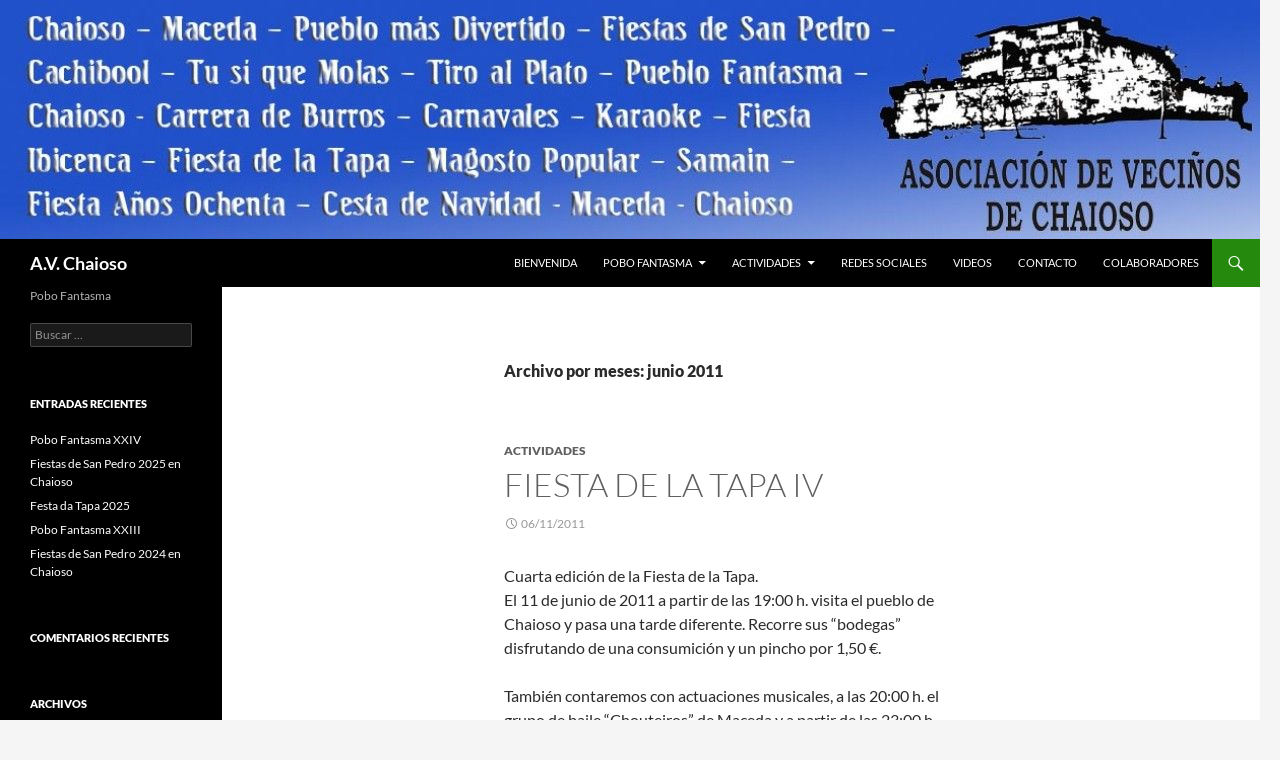

--- FILE ---
content_type: text/html; charset=UTF-8
request_url: https://avchaioso.es/2011/06/
body_size: 38764
content:
<!DOCTYPE html>
<html lang="es">
<head>
	<meta charset="UTF-8">
	<meta name="viewport" content="width=device-width, initial-scale=1.0">
	<title>junio 2011 - A.V. Chaioso</title>
	<link rel="profile" href="https://gmpg.org/xfn/11">
	<link rel="pingback" href="https://avchaioso.es/xmlrpc.php">
	<meta name='robots' content='noindex, follow' />

	<!-- This site is optimized with the Yoast SEO plugin v26.8 - https://yoast.com/product/yoast-seo-wordpress/ -->
	<meta property="og:locale" content="es_ES" />
	<meta property="og:type" content="website" />
	<meta property="og:title" content="junio 2011 - A.V. Chaioso" />
	<meta property="og:url" content="https://avchaioso.es/2011/06/" />
	<meta property="og:site_name" content="A.V. Chaioso" />
	<meta name="twitter:card" content="summary_large_image" />
	<script type="application/ld+json" class="yoast-schema-graph">{"@context":"https://schema.org","@graph":[{"@type":"CollectionPage","@id":"https://avchaioso.es/2011/06/","url":"https://avchaioso.es/2011/06/","name":"junio 2011 - A.V. Chaioso","isPartOf":{"@id":"https://avchaioso.es/#website"},"breadcrumb":{"@id":"https://avchaioso.es/2011/06/#breadcrumb"},"inLanguage":"es"},{"@type":"BreadcrumbList","@id":"https://avchaioso.es/2011/06/#breadcrumb","itemListElement":[{"@type":"ListItem","position":1,"name":"Portada","item":"https://avchaioso.es/"},{"@type":"ListItem","position":2,"name":"Archivo de junio 2011"}]},{"@type":"WebSite","@id":"https://avchaioso.es/#website","url":"https://avchaioso.es/","name":"Asociación de Vecinos Chaioso - Maceda","description":"Pobo Fantasma","potentialAction":[{"@type":"SearchAction","target":{"@type":"EntryPoint","urlTemplate":"https://avchaioso.es/?s={search_term_string}"},"query-input":{"@type":"PropertyValueSpecification","valueRequired":true,"valueName":"search_term_string"}}],"inLanguage":"es"}]}</script>
	<!-- / Yoast SEO plugin. -->


<link rel='dns-prefetch' href='//www.googletagmanager.com' />
<link rel="alternate" type="application/rss+xml" title="A.V. Chaioso &raquo; Feed" href="https://avchaioso.es/feed/" />
<link rel="alternate" type="application/rss+xml" title="A.V. Chaioso &raquo; Feed de los comentarios" href="https://avchaioso.es/comments/feed/" />
<style id='wp-img-auto-sizes-contain-inline-css'>
img:is([sizes=auto i],[sizes^="auto," i]){contain-intrinsic-size:3000px 1500px}
/*# sourceURL=wp-img-auto-sizes-contain-inline-css */
</style>
<style id='wp-emoji-styles-inline-css'>

	img.wp-smiley, img.emoji {
		display: inline !important;
		border: none !important;
		box-shadow: none !important;
		height: 1em !important;
		width: 1em !important;
		margin: 0 0.07em !important;
		vertical-align: -0.1em !important;
		background: none !important;
		padding: 0 !important;
	}
/*# sourceURL=wp-emoji-styles-inline-css */
</style>
<style id='wp-block-library-inline-css'>
:root{--wp-block-synced-color:#7a00df;--wp-block-synced-color--rgb:122,0,223;--wp-bound-block-color:var(--wp-block-synced-color);--wp-editor-canvas-background:#ddd;--wp-admin-theme-color:#007cba;--wp-admin-theme-color--rgb:0,124,186;--wp-admin-theme-color-darker-10:#006ba1;--wp-admin-theme-color-darker-10--rgb:0,107,160.5;--wp-admin-theme-color-darker-20:#005a87;--wp-admin-theme-color-darker-20--rgb:0,90,135;--wp-admin-border-width-focus:2px}@media (min-resolution:192dpi){:root{--wp-admin-border-width-focus:1.5px}}.wp-element-button{cursor:pointer}:root .has-very-light-gray-background-color{background-color:#eee}:root .has-very-dark-gray-background-color{background-color:#313131}:root .has-very-light-gray-color{color:#eee}:root .has-very-dark-gray-color{color:#313131}:root .has-vivid-green-cyan-to-vivid-cyan-blue-gradient-background{background:linear-gradient(135deg,#00d084,#0693e3)}:root .has-purple-crush-gradient-background{background:linear-gradient(135deg,#34e2e4,#4721fb 50%,#ab1dfe)}:root .has-hazy-dawn-gradient-background{background:linear-gradient(135deg,#faaca8,#dad0ec)}:root .has-subdued-olive-gradient-background{background:linear-gradient(135deg,#fafae1,#67a671)}:root .has-atomic-cream-gradient-background{background:linear-gradient(135deg,#fdd79a,#004a59)}:root .has-nightshade-gradient-background{background:linear-gradient(135deg,#330968,#31cdcf)}:root .has-midnight-gradient-background{background:linear-gradient(135deg,#020381,#2874fc)}:root{--wp--preset--font-size--normal:16px;--wp--preset--font-size--huge:42px}.has-regular-font-size{font-size:1em}.has-larger-font-size{font-size:2.625em}.has-normal-font-size{font-size:var(--wp--preset--font-size--normal)}.has-huge-font-size{font-size:var(--wp--preset--font-size--huge)}.has-text-align-center{text-align:center}.has-text-align-left{text-align:left}.has-text-align-right{text-align:right}.has-fit-text{white-space:nowrap!important}#end-resizable-editor-section{display:none}.aligncenter{clear:both}.items-justified-left{justify-content:flex-start}.items-justified-center{justify-content:center}.items-justified-right{justify-content:flex-end}.items-justified-space-between{justify-content:space-between}.screen-reader-text{border:0;clip-path:inset(50%);height:1px;margin:-1px;overflow:hidden;padding:0;position:absolute;width:1px;word-wrap:normal!important}.screen-reader-text:focus{background-color:#ddd;clip-path:none;color:#444;display:block;font-size:1em;height:auto;left:5px;line-height:normal;padding:15px 23px 14px;text-decoration:none;top:5px;width:auto;z-index:100000}html :where(.has-border-color){border-style:solid}html :where([style*=border-top-color]){border-top-style:solid}html :where([style*=border-right-color]){border-right-style:solid}html :where([style*=border-bottom-color]){border-bottom-style:solid}html :where([style*=border-left-color]){border-left-style:solid}html :where([style*=border-width]){border-style:solid}html :where([style*=border-top-width]){border-top-style:solid}html :where([style*=border-right-width]){border-right-style:solid}html :where([style*=border-bottom-width]){border-bottom-style:solid}html :where([style*=border-left-width]){border-left-style:solid}html :where(img[class*=wp-image-]){height:auto;max-width:100%}:where(figure){margin:0 0 1em}html :where(.is-position-sticky){--wp-admin--admin-bar--position-offset:var(--wp-admin--admin-bar--height,0px)}@media screen and (max-width:600px){html :where(.is-position-sticky){--wp-admin--admin-bar--position-offset:0px}}

/*# sourceURL=wp-block-library-inline-css */
</style><style id='global-styles-inline-css'>
:root{--wp--preset--aspect-ratio--square: 1;--wp--preset--aspect-ratio--4-3: 4/3;--wp--preset--aspect-ratio--3-4: 3/4;--wp--preset--aspect-ratio--3-2: 3/2;--wp--preset--aspect-ratio--2-3: 2/3;--wp--preset--aspect-ratio--16-9: 16/9;--wp--preset--aspect-ratio--9-16: 9/16;--wp--preset--color--black: #000;--wp--preset--color--cyan-bluish-gray: #abb8c3;--wp--preset--color--white: #fff;--wp--preset--color--pale-pink: #f78da7;--wp--preset--color--vivid-red: #cf2e2e;--wp--preset--color--luminous-vivid-orange: #ff6900;--wp--preset--color--luminous-vivid-amber: #fcb900;--wp--preset--color--light-green-cyan: #7bdcb5;--wp--preset--color--vivid-green-cyan: #00d084;--wp--preset--color--pale-cyan-blue: #8ed1fc;--wp--preset--color--vivid-cyan-blue: #0693e3;--wp--preset--color--vivid-purple: #9b51e0;--wp--preset--color--green: #24890d;--wp--preset--color--dark-gray: #2b2b2b;--wp--preset--color--medium-gray: #767676;--wp--preset--color--light-gray: #f5f5f5;--wp--preset--gradient--vivid-cyan-blue-to-vivid-purple: linear-gradient(135deg,rgb(6,147,227) 0%,rgb(155,81,224) 100%);--wp--preset--gradient--light-green-cyan-to-vivid-green-cyan: linear-gradient(135deg,rgb(122,220,180) 0%,rgb(0,208,130) 100%);--wp--preset--gradient--luminous-vivid-amber-to-luminous-vivid-orange: linear-gradient(135deg,rgb(252,185,0) 0%,rgb(255,105,0) 100%);--wp--preset--gradient--luminous-vivid-orange-to-vivid-red: linear-gradient(135deg,rgb(255,105,0) 0%,rgb(207,46,46) 100%);--wp--preset--gradient--very-light-gray-to-cyan-bluish-gray: linear-gradient(135deg,rgb(238,238,238) 0%,rgb(169,184,195) 100%);--wp--preset--gradient--cool-to-warm-spectrum: linear-gradient(135deg,rgb(74,234,220) 0%,rgb(151,120,209) 20%,rgb(207,42,186) 40%,rgb(238,44,130) 60%,rgb(251,105,98) 80%,rgb(254,248,76) 100%);--wp--preset--gradient--blush-light-purple: linear-gradient(135deg,rgb(255,206,236) 0%,rgb(152,150,240) 100%);--wp--preset--gradient--blush-bordeaux: linear-gradient(135deg,rgb(254,205,165) 0%,rgb(254,45,45) 50%,rgb(107,0,62) 100%);--wp--preset--gradient--luminous-dusk: linear-gradient(135deg,rgb(255,203,112) 0%,rgb(199,81,192) 50%,rgb(65,88,208) 100%);--wp--preset--gradient--pale-ocean: linear-gradient(135deg,rgb(255,245,203) 0%,rgb(182,227,212) 50%,rgb(51,167,181) 100%);--wp--preset--gradient--electric-grass: linear-gradient(135deg,rgb(202,248,128) 0%,rgb(113,206,126) 100%);--wp--preset--gradient--midnight: linear-gradient(135deg,rgb(2,3,129) 0%,rgb(40,116,252) 100%);--wp--preset--font-size--small: 13px;--wp--preset--font-size--medium: 20px;--wp--preset--font-size--large: 36px;--wp--preset--font-size--x-large: 42px;--wp--preset--spacing--20: 0.44rem;--wp--preset--spacing--30: 0.67rem;--wp--preset--spacing--40: 1rem;--wp--preset--spacing--50: 1.5rem;--wp--preset--spacing--60: 2.25rem;--wp--preset--spacing--70: 3.38rem;--wp--preset--spacing--80: 5.06rem;--wp--preset--shadow--natural: 6px 6px 9px rgba(0, 0, 0, 0.2);--wp--preset--shadow--deep: 12px 12px 50px rgba(0, 0, 0, 0.4);--wp--preset--shadow--sharp: 6px 6px 0px rgba(0, 0, 0, 0.2);--wp--preset--shadow--outlined: 6px 6px 0px -3px rgb(255, 255, 255), 6px 6px rgb(0, 0, 0);--wp--preset--shadow--crisp: 6px 6px 0px rgb(0, 0, 0);}:where(.is-layout-flex){gap: 0.5em;}:where(.is-layout-grid){gap: 0.5em;}body .is-layout-flex{display: flex;}.is-layout-flex{flex-wrap: wrap;align-items: center;}.is-layout-flex > :is(*, div){margin: 0;}body .is-layout-grid{display: grid;}.is-layout-grid > :is(*, div){margin: 0;}:where(.wp-block-columns.is-layout-flex){gap: 2em;}:where(.wp-block-columns.is-layout-grid){gap: 2em;}:where(.wp-block-post-template.is-layout-flex){gap: 1.25em;}:where(.wp-block-post-template.is-layout-grid){gap: 1.25em;}.has-black-color{color: var(--wp--preset--color--black) !important;}.has-cyan-bluish-gray-color{color: var(--wp--preset--color--cyan-bluish-gray) !important;}.has-white-color{color: var(--wp--preset--color--white) !important;}.has-pale-pink-color{color: var(--wp--preset--color--pale-pink) !important;}.has-vivid-red-color{color: var(--wp--preset--color--vivid-red) !important;}.has-luminous-vivid-orange-color{color: var(--wp--preset--color--luminous-vivid-orange) !important;}.has-luminous-vivid-amber-color{color: var(--wp--preset--color--luminous-vivid-amber) !important;}.has-light-green-cyan-color{color: var(--wp--preset--color--light-green-cyan) !important;}.has-vivid-green-cyan-color{color: var(--wp--preset--color--vivid-green-cyan) !important;}.has-pale-cyan-blue-color{color: var(--wp--preset--color--pale-cyan-blue) !important;}.has-vivid-cyan-blue-color{color: var(--wp--preset--color--vivid-cyan-blue) !important;}.has-vivid-purple-color{color: var(--wp--preset--color--vivid-purple) !important;}.has-black-background-color{background-color: var(--wp--preset--color--black) !important;}.has-cyan-bluish-gray-background-color{background-color: var(--wp--preset--color--cyan-bluish-gray) !important;}.has-white-background-color{background-color: var(--wp--preset--color--white) !important;}.has-pale-pink-background-color{background-color: var(--wp--preset--color--pale-pink) !important;}.has-vivid-red-background-color{background-color: var(--wp--preset--color--vivid-red) !important;}.has-luminous-vivid-orange-background-color{background-color: var(--wp--preset--color--luminous-vivid-orange) !important;}.has-luminous-vivid-amber-background-color{background-color: var(--wp--preset--color--luminous-vivid-amber) !important;}.has-light-green-cyan-background-color{background-color: var(--wp--preset--color--light-green-cyan) !important;}.has-vivid-green-cyan-background-color{background-color: var(--wp--preset--color--vivid-green-cyan) !important;}.has-pale-cyan-blue-background-color{background-color: var(--wp--preset--color--pale-cyan-blue) !important;}.has-vivid-cyan-blue-background-color{background-color: var(--wp--preset--color--vivid-cyan-blue) !important;}.has-vivid-purple-background-color{background-color: var(--wp--preset--color--vivid-purple) !important;}.has-black-border-color{border-color: var(--wp--preset--color--black) !important;}.has-cyan-bluish-gray-border-color{border-color: var(--wp--preset--color--cyan-bluish-gray) !important;}.has-white-border-color{border-color: var(--wp--preset--color--white) !important;}.has-pale-pink-border-color{border-color: var(--wp--preset--color--pale-pink) !important;}.has-vivid-red-border-color{border-color: var(--wp--preset--color--vivid-red) !important;}.has-luminous-vivid-orange-border-color{border-color: var(--wp--preset--color--luminous-vivid-orange) !important;}.has-luminous-vivid-amber-border-color{border-color: var(--wp--preset--color--luminous-vivid-amber) !important;}.has-light-green-cyan-border-color{border-color: var(--wp--preset--color--light-green-cyan) !important;}.has-vivid-green-cyan-border-color{border-color: var(--wp--preset--color--vivid-green-cyan) !important;}.has-pale-cyan-blue-border-color{border-color: var(--wp--preset--color--pale-cyan-blue) !important;}.has-vivid-cyan-blue-border-color{border-color: var(--wp--preset--color--vivid-cyan-blue) !important;}.has-vivid-purple-border-color{border-color: var(--wp--preset--color--vivid-purple) !important;}.has-vivid-cyan-blue-to-vivid-purple-gradient-background{background: var(--wp--preset--gradient--vivid-cyan-blue-to-vivid-purple) !important;}.has-light-green-cyan-to-vivid-green-cyan-gradient-background{background: var(--wp--preset--gradient--light-green-cyan-to-vivid-green-cyan) !important;}.has-luminous-vivid-amber-to-luminous-vivid-orange-gradient-background{background: var(--wp--preset--gradient--luminous-vivid-amber-to-luminous-vivid-orange) !important;}.has-luminous-vivid-orange-to-vivid-red-gradient-background{background: var(--wp--preset--gradient--luminous-vivid-orange-to-vivid-red) !important;}.has-very-light-gray-to-cyan-bluish-gray-gradient-background{background: var(--wp--preset--gradient--very-light-gray-to-cyan-bluish-gray) !important;}.has-cool-to-warm-spectrum-gradient-background{background: var(--wp--preset--gradient--cool-to-warm-spectrum) !important;}.has-blush-light-purple-gradient-background{background: var(--wp--preset--gradient--blush-light-purple) !important;}.has-blush-bordeaux-gradient-background{background: var(--wp--preset--gradient--blush-bordeaux) !important;}.has-luminous-dusk-gradient-background{background: var(--wp--preset--gradient--luminous-dusk) !important;}.has-pale-ocean-gradient-background{background: var(--wp--preset--gradient--pale-ocean) !important;}.has-electric-grass-gradient-background{background: var(--wp--preset--gradient--electric-grass) !important;}.has-midnight-gradient-background{background: var(--wp--preset--gradient--midnight) !important;}.has-small-font-size{font-size: var(--wp--preset--font-size--small) !important;}.has-medium-font-size{font-size: var(--wp--preset--font-size--medium) !important;}.has-large-font-size{font-size: var(--wp--preset--font-size--large) !important;}.has-x-large-font-size{font-size: var(--wp--preset--font-size--x-large) !important;}
/*# sourceURL=global-styles-inline-css */
</style>

<style id='classic-theme-styles-inline-css'>
/*! This file is auto-generated */
.wp-block-button__link{color:#fff;background-color:#32373c;border-radius:9999px;box-shadow:none;text-decoration:none;padding:calc(.667em + 2px) calc(1.333em + 2px);font-size:1.125em}.wp-block-file__button{background:#32373c;color:#fff;text-decoration:none}
/*# sourceURL=/wp-includes/css/classic-themes.min.css */
</style>
<link rel='stylesheet' id='twentyfourteen-lato-css' href='https://avchaioso.es/wp-content/themes/twentyfourteen/fonts/font-lato.css?ver=20230328' media='all' />
<link rel='stylesheet' id='genericons-css' href='https://avchaioso.es/wp-content/themes/twentyfourteen/genericons/genericons.css?ver=20251101' media='all' />
<link rel='stylesheet' id='twentyfourteen-style-css' href='https://avchaioso.es/wp-content/themes/14-glassy/style.css?ver=20251202' media='all' />
<link rel='stylesheet' id='twentyfourteen-block-style-css' href='https://avchaioso.es/wp-content/themes/twentyfourteen/css/blocks.css?ver=20250715' media='all' />
<script src="https://avchaioso.es/wp-includes/js/jquery/jquery.min.js?ver=3.7.1" id="jquery-core-js"></script>
<script src="https://avchaioso.es/wp-includes/js/jquery/jquery-migrate.min.js?ver=3.4.1" id="jquery-migrate-js"></script>
<script src="https://avchaioso.es/wp-content/themes/twentyfourteen/js/functions.js?ver=20250729" id="twentyfourteen-script-js" defer data-wp-strategy="defer"></script>
<link rel="https://api.w.org/" href="https://avchaioso.es/wp-json/" /><link rel="EditURI" type="application/rsd+xml" title="RSD" href="https://avchaioso.es/xmlrpc.php?rsd" />
<meta name="generator" content="WordPress 6.9" />
<meta name="generator" content="Site Kit by Google 1.168.0" /><style>.recentcomments a{display:inline !important;padding:0 !important;margin:0 !important;}</style></head>

<body class="archive date wp-embed-responsive wp-theme-twentyfourteen wp-child-theme-14-glassy header-image list-view full-width">
<a class="screen-reader-text skip-link" href="#content">
	Saltar al contenido</a>
<div id="page" class="hfeed site">
			<div id="site-header">
		<a href="https://avchaioso.es/" rel="home" >
			<img src="https://avchaioso.es/wp-content/uploads/2016/04/cropped-Cabecera-asociacion-chaioso.jpg" width="1260" height="239" alt="A.V. Chaioso" srcset="https://avchaioso.es/wp-content/uploads/2016/04/cropped-Cabecera-asociacion-chaioso.jpg 1260w, https://avchaioso.es/wp-content/uploads/2016/04/cropped-Cabecera-asociacion-chaioso-300x57.jpg 300w, https://avchaioso.es/wp-content/uploads/2016/04/cropped-Cabecera-asociacion-chaioso-768x146.jpg 768w, https://avchaioso.es/wp-content/uploads/2016/04/cropped-Cabecera-asociacion-chaioso-1024x194.jpg 1024w" sizes="(max-width: 1260px) 100vw, 1260px" decoding="async" fetchpriority="high" />		</a>
	</div>
	
	<header id="masthead" class="site-header">
		<div class="header-main">
							<h1 class="site-title"><a href="https://avchaioso.es/" rel="home" >A.V. Chaioso</a></h1>
			
			<div class="search-toggle">
				<a href="#search-container" class="screen-reader-text" aria-expanded="false" aria-controls="search-container">
					Buscar				</a>
			</div>

			<nav id="primary-navigation" class="site-navigation primary-navigation">
				<button class="menu-toggle">Menú principal</button>
				<div class="menu-menu-superior-container"><ul id="primary-menu" class="nav-menu"><li id="menu-item-33" class="menu-item menu-item-type-post_type menu-item-object-page menu-item-home menu-item-33"><a href="https://avchaioso.es/">Bienvenida</a></li>
<li id="menu-item-34" class="menu-item menu-item-type-post_type menu-item-object-page menu-item-has-children menu-item-34"><a href="https://avchaioso.es/pobo-fantasma-chaioso/">Pobo Fantasma</a>
<ul class="sub-menu">
	<li id="menu-item-35" class="menu-item menu-item-type-post_type menu-item-object-page menu-item-35"><a href="https://avchaioso.es/pobo-fantasma-chaioso/pobo-fantasma/">Pobo Fantasma 2025</a></li>
	<li id="menu-item-36" class="menu-item menu-item-type-post_type menu-item-object-page menu-item-36"><a href="https://avchaioso.es/pobo-fantasma-chaioso/alojamientos/">Alojamientos, restauración y ocio</a></li>
	<li id="menu-item-37" class="menu-item menu-item-type-post_type menu-item-object-page menu-item-37"><a href="https://avchaioso.es/pobo-fantasma-chaioso/ediciones-anteriores/">Ediciones anteriores</a></li>
</ul>
</li>
<li id="menu-item-70" class="menu-item menu-item-type-taxonomy menu-item-object-category menu-item-has-children menu-item-70"><a href="https://avchaioso.es/category/actividades/">Actividades</a>
<ul class="sub-menu">
	<li id="menu-item-129" class="menu-item menu-item-type-taxonomy menu-item-object-category menu-item-129"><a href="https://avchaioso.es/category/pobo-fantasma/">Pobo Fantasma</a></li>
	<li id="menu-item-238" class="menu-item menu-item-type-taxonomy menu-item-object-category menu-item-238"><a href="https://avchaioso.es/category/fiestas-patronales/">Fiestas Patronales</a></li>
	<li id="menu-item-3273" class="menu-item menu-item-type-taxonomy menu-item-object-category menu-item-3273"><a href="https://avchaioso.es/category/fiesta-de-la-tapa/">Fiesta de la Tapa</a></li>
	<li id="menu-item-132" class="menu-item menu-item-type-taxonomy menu-item-object-category menu-item-132"><a href="https://avchaioso.es/category/magosto/">Magosto</a></li>
	<li id="menu-item-131" class="menu-item menu-item-type-taxonomy menu-item-object-category menu-item-131"><a href="https://avchaioso.es/category/tu-si-que-molas/">Tu si que molas</a></li>
	<li id="menu-item-130" class="menu-item menu-item-type-taxonomy menu-item-object-category menu-item-130"><a href="https://avchaioso.es/category/pueblo-mas-divertido/">Pueblo más divertido</a></li>
</ul>
</li>
<li id="menu-item-38" class="menu-item menu-item-type-post_type menu-item-object-page menu-item-38"><a href="https://avchaioso.es/redes-sociales/">Redes Sociales</a></li>
<li id="menu-item-39" class="menu-item menu-item-type-post_type menu-item-object-page menu-item-39"><a href="https://avchaioso.es/videos/">Videos</a></li>
<li id="menu-item-40" class="menu-item menu-item-type-post_type menu-item-object-page menu-item-40"><a href="https://avchaioso.es/contacto/">Contacto</a></li>
<li id="menu-item-41" class="menu-item menu-item-type-post_type menu-item-object-page menu-item-41"><a href="https://avchaioso.es/colaboradores/">Colaboradores</a></li>
</ul></div>			</nav>
		</div>

		<div id="search-container" class="search-box-wrapper hide">
			<div class="search-box">
				<form role="search" method="get" class="search-form" action="https://avchaioso.es/">
				<label>
					<span class="screen-reader-text">Buscar:</span>
					<input type="search" class="search-field" placeholder="Buscar &hellip;" value="" name="s" />
				</label>
				<input type="submit" class="search-submit" value="Buscar" />
			</form>			</div>
		</div>
	</header><!-- #masthead -->

	<div id="main" class="site-main">

	<section id="primary" class="content-area">
		<div id="content" class="site-content" role="main">

			
			<header class="page-header">
				<h1 class="page-title">
					Archivo por meses: junio 2011				</h1>
			</header><!-- .page-header -->

				
<article id="post-1165" class="post-1165 post type-post status-publish format-standard hentry category-actividades">
	
	<header class="entry-header">
				<div class="entry-meta">
			<span class="cat-links"><a href="https://avchaioso.es/category/actividades/" rel="category tag">Actividades</a></span>
		</div>
			<h1 class="entry-title"><a href="https://avchaioso.es/fiesta-de-la-tapa-iv/" rel="bookmark">Fiesta de la Tapa IV</a></h1>
		<div class="entry-meta">
			<span class="entry-date"><a href="https://avchaioso.es/fiesta-de-la-tapa-iv/" rel="bookmark"><time class="entry-date" datetime="2011-06-11T12:01:19+00:00">06/11/2011</time></a></span> <span class="byline"><span class="author vcard"><a class="url fn n" href="https://avchaioso.es/author/webchaioso/" rel="author">Web Asociacion Vecinos Chaioso</a></span></span>		</div><!-- .entry-meta -->
	</header><!-- .entry-header -->

		<div class="entry-content">
		<p>Cuarta edición de la Fiesta de la Tapa.<br />
El 11 de junio de 2011 a partir de las 19:00 h. visita el pueblo de Chaioso y pasa una tarde diferente. Recorre sus “bodegas” disfrutando de una consumición y un pincho por 1,50 €.</p>
<p>También contaremos con actuaciones musicales, a las 20:00 h. el grupo de baile “Chouteiros” de Maceda y a partir de las 23:00 h. actuación de Rock con el grupo “Sex Machine” de Maceda</p>
<p>Más información en la web www.avchaioso.es o en info@avchaioso.es</p>
<p>Organiza Asociación de Veciños de Chaioso y colabora Concello de Maceda.</p>
	</div><!-- .entry-content -->
	
	</article><!-- #post-1165 -->

<article id="post-1163" class="post-1163 post type-post status-publish format-standard hentry category-actividades">
	
	<header class="entry-header">
				<div class="entry-meta">
			<span class="cat-links"><a href="https://avchaioso.es/category/actividades/" rel="category tag">Actividades</a></span>
		</div>
			<h1 class="entry-title"><a href="https://avchaioso.es/karaoke-ii/" rel="bookmark">Karaoke II</a></h1>
		<div class="entry-meta">
			<span class="entry-date"><a href="https://avchaioso.es/karaoke-ii/" rel="bookmark"><time class="entry-date" datetime="2011-06-08T11:59:27+00:00">06/08/2011</time></a></span> <span class="byline"><span class="author vcard"><a class="url fn n" href="https://avchaioso.es/author/webchaioso/" rel="author">Web Asociacion Vecinos Chaioso</a></span></span>		</div><!-- .entry-meta -->
	</header><!-- .entry-header -->

		<div class="entry-content">
		<p>Segunda edición del Karaoke de Chaioso el 8 de julio de 2011 a partir de las 22:30 h. en la plaza pública de Chaioso.</p>
<p>Habrá actuaciones en dos categorías: infantil y adultos siendo los premios de:<br />
1º premio: 250 €; 2º premio: 150 €; 3º premio: 100 €; 4º premio: 50 €; 5º premio: 50 €.</p>
<p>El plazo de inscripciones finaliza el 10 de julio, la participación es gratuita y podréis hacerla o a través del formulario de la web www.avchaioso.es o a través del número de teléfono 617373240.</p>
<p>Listado de canciones disponible en nuestra web www.avchaioso.es</p>
<p>Ven a disfrutar de la música. Aforo: Sillas con capacidad para 300 personas.</p>
<p>Organiza Asociación de Veciños de Chaioso y colabora Concello de Maceda.</p>
	</div><!-- .entry-content -->
	
	</article><!-- #post-1163 -->
		</div><!-- #content -->
	</section><!-- #primary -->

<div id="secondary">
		<h2 class="site-description">Pobo Fantasma</h2>
	
	
		<div id="primary-sidebar" class="primary-sidebar widget-area" role="complementary">
		<aside id="search-2" class="widget widget_search"><form role="search" method="get" class="search-form" action="https://avchaioso.es/">
				<label>
					<span class="screen-reader-text">Buscar:</span>
					<input type="search" class="search-field" placeholder="Buscar &hellip;" value="" name="s" />
				</label>
				<input type="submit" class="search-submit" value="Buscar" />
			</form></aside>
		<aside id="recent-posts-2" class="widget widget_recent_entries">
		<h1 class="widget-title">Entradas recientes</h1><nav aria-label="Entradas recientes">
		<ul>
											<li>
					<a href="https://avchaioso.es/pobo-fantasma-xxiv/">Pobo Fantasma XXIV</a>
									</li>
											<li>
					<a href="https://avchaioso.es/fiestas-de-san-pedro-2025-en-chaioso/">Fiestas de San Pedro 2025 en Chaioso</a>
									</li>
											<li>
					<a href="https://avchaioso.es/festa-da-tapa-2025/">Festa da Tapa 2025</a>
									</li>
											<li>
					<a href="https://avchaioso.es/pobo-fantasma-xxiii/">Pobo Fantasma XXIII</a>
									</li>
											<li>
					<a href="https://avchaioso.es/fiestas-de-san-pedro-2024-en-chaioso/">Fiestas de San Pedro 2024 en Chaioso</a>
									</li>
					</ul>

		</nav></aside><aside id="recent-comments-2" class="widget widget_recent_comments"><h1 class="widget-title">Comentarios recientes</h1><nav aria-label="Comentarios recientes"><ul id="recentcomments"></ul></nav></aside><aside id="archives-2" class="widget widget_archive"><h1 class="widget-title">Archivos</h1><nav aria-label="Archivos">
			<ul>
					<li><a href='https://avchaioso.es/2025/01/'>enero 2025</a></li>
	<li><a href='https://avchaioso.es/2024/08/'>agosto 2024</a></li>
	<li><a href='https://avchaioso.es/2024/06/'>junio 2024</a></li>
	<li><a href='https://avchaioso.es/2024/04/'>abril 2024</a></li>
	<li><a href='https://avchaioso.es/2023/10/'>octubre 2023</a></li>
	<li><a href='https://avchaioso.es/2023/08/'>agosto 2023</a></li>
	<li><a href='https://avchaioso.es/2023/05/'>mayo 2023</a></li>
	<li><a href='https://avchaioso.es/2023/03/'>marzo 2023</a></li>
	<li><a href='https://avchaioso.es/2022/11/'>noviembre 2022</a></li>
	<li><a href='https://avchaioso.es/2022/10/'>octubre 2022</a></li>
	<li><a href='https://avchaioso.es/2022/07/'>julio 2022</a></li>
	<li><a href='https://avchaioso.es/2022/06/'>junio 2022</a></li>
	<li><a href='https://avchaioso.es/2022/03/'>marzo 2022</a></li>
	<li><a href='https://avchaioso.es/2021/12/'>diciembre 2021</a></li>
	<li><a href='https://avchaioso.es/2021/11/'>noviembre 2021</a></li>
	<li><a href='https://avchaioso.es/2021/10/'>octubre 2021</a></li>
	<li><a href='https://avchaioso.es/2021/07/'>julio 2021</a></li>
	<li><a href='https://avchaioso.es/2021/05/'>mayo 2021</a></li>
	<li><a href='https://avchaioso.es/2020/08/'>agosto 2020</a></li>
	<li><a href='https://avchaioso.es/2020/03/'>marzo 2020</a></li>
	<li><a href='https://avchaioso.es/2019/10/'>octubre 2019</a></li>
	<li><a href='https://avchaioso.es/2019/08/'>agosto 2019</a></li>
	<li><a href='https://avchaioso.es/2019/06/'>junio 2019</a></li>
	<li><a href='https://avchaioso.es/2018/09/'>septiembre 2018</a></li>
	<li><a href='https://avchaioso.es/2018/08/'>agosto 2018</a></li>
	<li><a href='https://avchaioso.es/2018/07/'>julio 2018</a></li>
	<li><a href='https://avchaioso.es/2018/06/'>junio 2018</a></li>
	<li><a href='https://avchaioso.es/2018/05/'>mayo 2018</a></li>
	<li><a href='https://avchaioso.es/2018/02/'>febrero 2018</a></li>
	<li><a href='https://avchaioso.es/2017/11/'>noviembre 2017</a></li>
	<li><a href='https://avchaioso.es/2017/10/'>octubre 2017</a></li>
	<li><a href='https://avchaioso.es/2017/09/'>septiembre 2017</a></li>
	<li><a href='https://avchaioso.es/2017/08/'>agosto 2017</a></li>
	<li><a href='https://avchaioso.es/2017/07/'>julio 2017</a></li>
	<li><a href='https://avchaioso.es/2017/06/'>junio 2017</a></li>
	<li><a href='https://avchaioso.es/2017/05/'>mayo 2017</a></li>
	<li><a href='https://avchaioso.es/2017/02/'>febrero 2017</a></li>
	<li><a href='https://avchaioso.es/2016/11/'>noviembre 2016</a></li>
	<li><a href='https://avchaioso.es/2016/07/'>julio 2016</a></li>
	<li><a href='https://avchaioso.es/2016/05/'>mayo 2016</a></li>
	<li><a href='https://avchaioso.es/2016/02/'>febrero 2016</a></li>
	<li><a href='https://avchaioso.es/2015/12/'>diciembre 2015</a></li>
	<li><a href='https://avchaioso.es/2015/11/'>noviembre 2015</a></li>
	<li><a href='https://avchaioso.es/2015/10/'>octubre 2015</a></li>
	<li><a href='https://avchaioso.es/2015/08/'>agosto 2015</a></li>
	<li><a href='https://avchaioso.es/2015/07/'>julio 2015</a></li>
	<li><a href='https://avchaioso.es/2015/06/'>junio 2015</a></li>
	<li><a href='https://avchaioso.es/2015/02/'>febrero 2015</a></li>
	<li><a href='https://avchaioso.es/2014/11/'>noviembre 2014</a></li>
	<li><a href='https://avchaioso.es/2014/09/'>septiembre 2014</a></li>
	<li><a href='https://avchaioso.es/2014/08/'>agosto 2014</a></li>
	<li><a href='https://avchaioso.es/2014/06/'>junio 2014</a></li>
	<li><a href='https://avchaioso.es/2014/01/'>enero 2014</a></li>
	<li><a href='https://avchaioso.es/2013/11/'>noviembre 2013</a></li>
	<li><a href='https://avchaioso.es/2013/08/'>agosto 2013</a></li>
	<li><a href='https://avchaioso.es/2013/07/'>julio 2013</a></li>
	<li><a href='https://avchaioso.es/2013/06/'>junio 2013</a></li>
	<li><a href='https://avchaioso.es/2012/11/'>noviembre 2012</a></li>
	<li><a href='https://avchaioso.es/2012/07/'>julio 2012</a></li>
	<li><a href='https://avchaioso.es/2012/06/'>junio 2012</a></li>
	<li><a href='https://avchaioso.es/2011/11/'>noviembre 2011</a></li>
	<li><a href='https://avchaioso.es/2011/08/'>agosto 2011</a></li>
	<li><a href='https://avchaioso.es/2011/06/' aria-current="page">junio 2011</a></li>
	<li><a href='https://avchaioso.es/2011/03/'>marzo 2011</a></li>
	<li><a href='https://avchaioso.es/2010/08/'>agosto 2010</a></li>
	<li><a href='https://avchaioso.es/2010/07/'>julio 2010</a></li>
	<li><a href='https://avchaioso.es/2010/06/'>junio 2010</a></li>
	<li><a href='https://avchaioso.es/2010/02/'>febrero 2010</a></li>
	<li><a href='https://avchaioso.es/2009/07/'>julio 2009</a></li>
	<li><a href='https://avchaioso.es/2009/02/'>febrero 2009</a></li>
	<li><a href='https://avchaioso.es/2008/08/'>agosto 2008</a></li>
	<li><a href='https://avchaioso.es/2008/06/'>junio 2008</a></li>
	<li><a href='https://avchaioso.es/2008/02/'>febrero 2008</a></li>
	<li><a href='https://avchaioso.es/2008/01/'>enero 2008</a></li>
	<li><a href='https://avchaioso.es/2007/08/'>agosto 2007</a></li>
	<li><a href='https://avchaioso.es/2007/07/'>julio 2007</a></li>
	<li><a href='https://avchaioso.es/2007/02/'>febrero 2007</a></li>
	<li><a href='https://avchaioso.es/2006/10/'>octubre 2006</a></li>
	<li><a href='https://avchaioso.es/2006/08/'>agosto 2006</a></li>
	<li><a href='https://avchaioso.es/2006/05/'>mayo 2006</a></li>
	<li><a href='https://avchaioso.es/2005/05/'>mayo 2005</a></li>
			</ul>

			</nav></aside><aside id="categories-2" class="widget widget_categories"><h1 class="widget-title">Categorías</h1><nav aria-label="Categorías">
			<ul>
					<li class="cat-item cat-item-1"><a href="https://avchaioso.es/category/actividades/">Actividades</a>
</li>
	<li class="cat-item cat-item-6"><a href="https://avchaioso.es/category/fiesta-de-la-tapa/">Fiesta de la Tapa</a>
</li>
	<li class="cat-item cat-item-7"><a href="https://avchaioso.es/category/fiestas-patronales/">Fiestas Patronales</a>
</li>
	<li class="cat-item cat-item-5"><a href="https://avchaioso.es/category/magosto/">Magosto</a>
</li>
	<li class="cat-item cat-item-3"><a href="https://avchaioso.es/category/pobo-fantasma/">Pobo Fantasma</a>
</li>
	<li class="cat-item cat-item-4"><a href="https://avchaioso.es/category/pueblo-mas-divertido/">Pueblo más divertido</a>
</li>
	<li class="cat-item cat-item-8"><a href="https://avchaioso.es/category/tu-si-que-molas/">Tu si que molas</a>
</li>
			</ul>

			</nav></aside><aside id="meta-2" class="widget widget_meta"><h1 class="widget-title">Meta</h1><nav aria-label="Meta">
		<ul>
						<li><a rel="nofollow" href="https://avchaioso.es/wp-login.php">Acceder</a></li>
			<li><a href="https://avchaioso.es/feed/">Feed de entradas</a></li>
			<li><a href="https://avchaioso.es/comments/feed/">Feed de comentarios</a></li>

			<li><a href="https://es.wordpress.org/">WordPress.org</a></li>
		</ul>

		</nav></aside>	</div><!-- #primary-sidebar -->
	</div><!-- #secondary -->

		</div><!-- #main -->

		<footer id="colophon" class="site-footer">

			
			<div class="site-info">
												<a href="https://es.wordpress.org/" class="imprint">
					Funciona gracias a WordPress				</a>
			</div><!-- .site-info -->
		</footer><!-- #colophon -->
	</div><!-- #page -->

	<script type="speculationrules">
{"prefetch":[{"source":"document","where":{"and":[{"href_matches":"/*"},{"not":{"href_matches":["/wp-*.php","/wp-admin/*","/wp-content/uploads/*","/wp-content/*","/wp-content/plugins/*","/wp-content/themes/14-glassy/*","/wp-content/themes/twentyfourteen/*","/*\\?(.+)"]}},{"not":{"selector_matches":"a[rel~=\"nofollow\"]"}},{"not":{"selector_matches":".no-prefetch, .no-prefetch a"}}]},"eagerness":"conservative"}]}
</script>
<script id="wp-emoji-settings" type="application/json">
{"baseUrl":"https://s.w.org/images/core/emoji/17.0.2/72x72/","ext":".png","svgUrl":"https://s.w.org/images/core/emoji/17.0.2/svg/","svgExt":".svg","source":{"concatemoji":"https://avchaioso.es/wp-includes/js/wp-emoji-release.min.js?ver=6.9"}}
</script>
<script type="module">
/*! This file is auto-generated */
const a=JSON.parse(document.getElementById("wp-emoji-settings").textContent),o=(window._wpemojiSettings=a,"wpEmojiSettingsSupports"),s=["flag","emoji"];function i(e){try{var t={supportTests:e,timestamp:(new Date).valueOf()};sessionStorage.setItem(o,JSON.stringify(t))}catch(e){}}function c(e,t,n){e.clearRect(0,0,e.canvas.width,e.canvas.height),e.fillText(t,0,0);t=new Uint32Array(e.getImageData(0,0,e.canvas.width,e.canvas.height).data);e.clearRect(0,0,e.canvas.width,e.canvas.height),e.fillText(n,0,0);const a=new Uint32Array(e.getImageData(0,0,e.canvas.width,e.canvas.height).data);return t.every((e,t)=>e===a[t])}function p(e,t){e.clearRect(0,0,e.canvas.width,e.canvas.height),e.fillText(t,0,0);var n=e.getImageData(16,16,1,1);for(let e=0;e<n.data.length;e++)if(0!==n.data[e])return!1;return!0}function u(e,t,n,a){switch(t){case"flag":return n(e,"\ud83c\udff3\ufe0f\u200d\u26a7\ufe0f","\ud83c\udff3\ufe0f\u200b\u26a7\ufe0f")?!1:!n(e,"\ud83c\udde8\ud83c\uddf6","\ud83c\udde8\u200b\ud83c\uddf6")&&!n(e,"\ud83c\udff4\udb40\udc67\udb40\udc62\udb40\udc65\udb40\udc6e\udb40\udc67\udb40\udc7f","\ud83c\udff4\u200b\udb40\udc67\u200b\udb40\udc62\u200b\udb40\udc65\u200b\udb40\udc6e\u200b\udb40\udc67\u200b\udb40\udc7f");case"emoji":return!a(e,"\ud83e\u1fac8")}return!1}function f(e,t,n,a){let r;const o=(r="undefined"!=typeof WorkerGlobalScope&&self instanceof WorkerGlobalScope?new OffscreenCanvas(300,150):document.createElement("canvas")).getContext("2d",{willReadFrequently:!0}),s=(o.textBaseline="top",o.font="600 32px Arial",{});return e.forEach(e=>{s[e]=t(o,e,n,a)}),s}function r(e){var t=document.createElement("script");t.src=e,t.defer=!0,document.head.appendChild(t)}a.supports={everything:!0,everythingExceptFlag:!0},new Promise(t=>{let n=function(){try{var e=JSON.parse(sessionStorage.getItem(o));if("object"==typeof e&&"number"==typeof e.timestamp&&(new Date).valueOf()<e.timestamp+604800&&"object"==typeof e.supportTests)return e.supportTests}catch(e){}return null}();if(!n){if("undefined"!=typeof Worker&&"undefined"!=typeof OffscreenCanvas&&"undefined"!=typeof URL&&URL.createObjectURL&&"undefined"!=typeof Blob)try{var e="postMessage("+f.toString()+"("+[JSON.stringify(s),u.toString(),c.toString(),p.toString()].join(",")+"));",a=new Blob([e],{type:"text/javascript"});const r=new Worker(URL.createObjectURL(a),{name:"wpTestEmojiSupports"});return void(r.onmessage=e=>{i(n=e.data),r.terminate(),t(n)})}catch(e){}i(n=f(s,u,c,p))}t(n)}).then(e=>{for(const n in e)a.supports[n]=e[n],a.supports.everything=a.supports.everything&&a.supports[n],"flag"!==n&&(a.supports.everythingExceptFlag=a.supports.everythingExceptFlag&&a.supports[n]);var t;a.supports.everythingExceptFlag=a.supports.everythingExceptFlag&&!a.supports.flag,a.supports.everything||((t=a.source||{}).concatemoji?r(t.concatemoji):t.wpemoji&&t.twemoji&&(r(t.twemoji),r(t.wpemoji)))});
//# sourceURL=https://avchaioso.es/wp-includes/js/wp-emoji-loader.min.js
</script>
</body>
</html>
